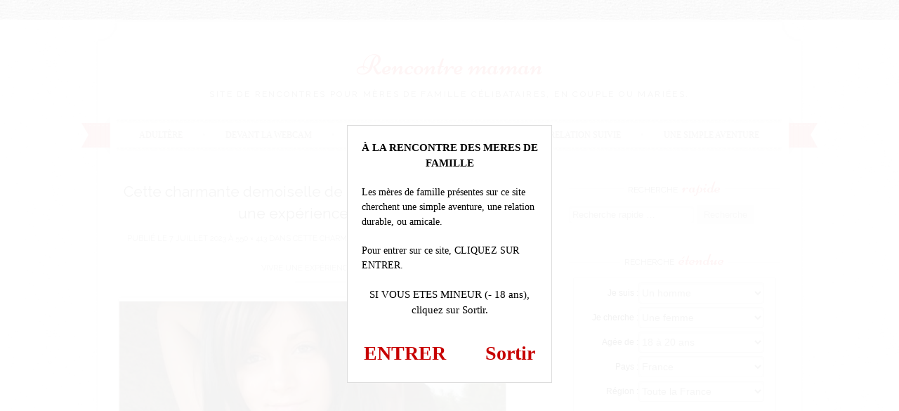

--- FILE ---
content_type: text/html; charset=utf-8
request_url: https://www.google.com/recaptcha/api2/anchor?ar=1&k=6Le7lockAAAAAFxdzn4SMYKX7p7I0fxB1MG8afV_&co=aHR0cHM6Ly9yZW5jb250cmVtYW1hbi5jb206NDQz&hl=en&v=PoyoqOPhxBO7pBk68S4YbpHZ&size=invisible&anchor-ms=20000&execute-ms=30000&cb=drxqf0uhkh9z
body_size: 48851
content:
<!DOCTYPE HTML><html dir="ltr" lang="en"><head><meta http-equiv="Content-Type" content="text/html; charset=UTF-8">
<meta http-equiv="X-UA-Compatible" content="IE=edge">
<title>reCAPTCHA</title>
<style type="text/css">
/* cyrillic-ext */
@font-face {
  font-family: 'Roboto';
  font-style: normal;
  font-weight: 400;
  font-stretch: 100%;
  src: url(//fonts.gstatic.com/s/roboto/v48/KFO7CnqEu92Fr1ME7kSn66aGLdTylUAMa3GUBHMdazTgWw.woff2) format('woff2');
  unicode-range: U+0460-052F, U+1C80-1C8A, U+20B4, U+2DE0-2DFF, U+A640-A69F, U+FE2E-FE2F;
}
/* cyrillic */
@font-face {
  font-family: 'Roboto';
  font-style: normal;
  font-weight: 400;
  font-stretch: 100%;
  src: url(//fonts.gstatic.com/s/roboto/v48/KFO7CnqEu92Fr1ME7kSn66aGLdTylUAMa3iUBHMdazTgWw.woff2) format('woff2');
  unicode-range: U+0301, U+0400-045F, U+0490-0491, U+04B0-04B1, U+2116;
}
/* greek-ext */
@font-face {
  font-family: 'Roboto';
  font-style: normal;
  font-weight: 400;
  font-stretch: 100%;
  src: url(//fonts.gstatic.com/s/roboto/v48/KFO7CnqEu92Fr1ME7kSn66aGLdTylUAMa3CUBHMdazTgWw.woff2) format('woff2');
  unicode-range: U+1F00-1FFF;
}
/* greek */
@font-face {
  font-family: 'Roboto';
  font-style: normal;
  font-weight: 400;
  font-stretch: 100%;
  src: url(//fonts.gstatic.com/s/roboto/v48/KFO7CnqEu92Fr1ME7kSn66aGLdTylUAMa3-UBHMdazTgWw.woff2) format('woff2');
  unicode-range: U+0370-0377, U+037A-037F, U+0384-038A, U+038C, U+038E-03A1, U+03A3-03FF;
}
/* math */
@font-face {
  font-family: 'Roboto';
  font-style: normal;
  font-weight: 400;
  font-stretch: 100%;
  src: url(//fonts.gstatic.com/s/roboto/v48/KFO7CnqEu92Fr1ME7kSn66aGLdTylUAMawCUBHMdazTgWw.woff2) format('woff2');
  unicode-range: U+0302-0303, U+0305, U+0307-0308, U+0310, U+0312, U+0315, U+031A, U+0326-0327, U+032C, U+032F-0330, U+0332-0333, U+0338, U+033A, U+0346, U+034D, U+0391-03A1, U+03A3-03A9, U+03B1-03C9, U+03D1, U+03D5-03D6, U+03F0-03F1, U+03F4-03F5, U+2016-2017, U+2034-2038, U+203C, U+2040, U+2043, U+2047, U+2050, U+2057, U+205F, U+2070-2071, U+2074-208E, U+2090-209C, U+20D0-20DC, U+20E1, U+20E5-20EF, U+2100-2112, U+2114-2115, U+2117-2121, U+2123-214F, U+2190, U+2192, U+2194-21AE, U+21B0-21E5, U+21F1-21F2, U+21F4-2211, U+2213-2214, U+2216-22FF, U+2308-230B, U+2310, U+2319, U+231C-2321, U+2336-237A, U+237C, U+2395, U+239B-23B7, U+23D0, U+23DC-23E1, U+2474-2475, U+25AF, U+25B3, U+25B7, U+25BD, U+25C1, U+25CA, U+25CC, U+25FB, U+266D-266F, U+27C0-27FF, U+2900-2AFF, U+2B0E-2B11, U+2B30-2B4C, U+2BFE, U+3030, U+FF5B, U+FF5D, U+1D400-1D7FF, U+1EE00-1EEFF;
}
/* symbols */
@font-face {
  font-family: 'Roboto';
  font-style: normal;
  font-weight: 400;
  font-stretch: 100%;
  src: url(//fonts.gstatic.com/s/roboto/v48/KFO7CnqEu92Fr1ME7kSn66aGLdTylUAMaxKUBHMdazTgWw.woff2) format('woff2');
  unicode-range: U+0001-000C, U+000E-001F, U+007F-009F, U+20DD-20E0, U+20E2-20E4, U+2150-218F, U+2190, U+2192, U+2194-2199, U+21AF, U+21E6-21F0, U+21F3, U+2218-2219, U+2299, U+22C4-22C6, U+2300-243F, U+2440-244A, U+2460-24FF, U+25A0-27BF, U+2800-28FF, U+2921-2922, U+2981, U+29BF, U+29EB, U+2B00-2BFF, U+4DC0-4DFF, U+FFF9-FFFB, U+10140-1018E, U+10190-1019C, U+101A0, U+101D0-101FD, U+102E0-102FB, U+10E60-10E7E, U+1D2C0-1D2D3, U+1D2E0-1D37F, U+1F000-1F0FF, U+1F100-1F1AD, U+1F1E6-1F1FF, U+1F30D-1F30F, U+1F315, U+1F31C, U+1F31E, U+1F320-1F32C, U+1F336, U+1F378, U+1F37D, U+1F382, U+1F393-1F39F, U+1F3A7-1F3A8, U+1F3AC-1F3AF, U+1F3C2, U+1F3C4-1F3C6, U+1F3CA-1F3CE, U+1F3D4-1F3E0, U+1F3ED, U+1F3F1-1F3F3, U+1F3F5-1F3F7, U+1F408, U+1F415, U+1F41F, U+1F426, U+1F43F, U+1F441-1F442, U+1F444, U+1F446-1F449, U+1F44C-1F44E, U+1F453, U+1F46A, U+1F47D, U+1F4A3, U+1F4B0, U+1F4B3, U+1F4B9, U+1F4BB, U+1F4BF, U+1F4C8-1F4CB, U+1F4D6, U+1F4DA, U+1F4DF, U+1F4E3-1F4E6, U+1F4EA-1F4ED, U+1F4F7, U+1F4F9-1F4FB, U+1F4FD-1F4FE, U+1F503, U+1F507-1F50B, U+1F50D, U+1F512-1F513, U+1F53E-1F54A, U+1F54F-1F5FA, U+1F610, U+1F650-1F67F, U+1F687, U+1F68D, U+1F691, U+1F694, U+1F698, U+1F6AD, U+1F6B2, U+1F6B9-1F6BA, U+1F6BC, U+1F6C6-1F6CF, U+1F6D3-1F6D7, U+1F6E0-1F6EA, U+1F6F0-1F6F3, U+1F6F7-1F6FC, U+1F700-1F7FF, U+1F800-1F80B, U+1F810-1F847, U+1F850-1F859, U+1F860-1F887, U+1F890-1F8AD, U+1F8B0-1F8BB, U+1F8C0-1F8C1, U+1F900-1F90B, U+1F93B, U+1F946, U+1F984, U+1F996, U+1F9E9, U+1FA00-1FA6F, U+1FA70-1FA7C, U+1FA80-1FA89, U+1FA8F-1FAC6, U+1FACE-1FADC, U+1FADF-1FAE9, U+1FAF0-1FAF8, U+1FB00-1FBFF;
}
/* vietnamese */
@font-face {
  font-family: 'Roboto';
  font-style: normal;
  font-weight: 400;
  font-stretch: 100%;
  src: url(//fonts.gstatic.com/s/roboto/v48/KFO7CnqEu92Fr1ME7kSn66aGLdTylUAMa3OUBHMdazTgWw.woff2) format('woff2');
  unicode-range: U+0102-0103, U+0110-0111, U+0128-0129, U+0168-0169, U+01A0-01A1, U+01AF-01B0, U+0300-0301, U+0303-0304, U+0308-0309, U+0323, U+0329, U+1EA0-1EF9, U+20AB;
}
/* latin-ext */
@font-face {
  font-family: 'Roboto';
  font-style: normal;
  font-weight: 400;
  font-stretch: 100%;
  src: url(//fonts.gstatic.com/s/roboto/v48/KFO7CnqEu92Fr1ME7kSn66aGLdTylUAMa3KUBHMdazTgWw.woff2) format('woff2');
  unicode-range: U+0100-02BA, U+02BD-02C5, U+02C7-02CC, U+02CE-02D7, U+02DD-02FF, U+0304, U+0308, U+0329, U+1D00-1DBF, U+1E00-1E9F, U+1EF2-1EFF, U+2020, U+20A0-20AB, U+20AD-20C0, U+2113, U+2C60-2C7F, U+A720-A7FF;
}
/* latin */
@font-face {
  font-family: 'Roboto';
  font-style: normal;
  font-weight: 400;
  font-stretch: 100%;
  src: url(//fonts.gstatic.com/s/roboto/v48/KFO7CnqEu92Fr1ME7kSn66aGLdTylUAMa3yUBHMdazQ.woff2) format('woff2');
  unicode-range: U+0000-00FF, U+0131, U+0152-0153, U+02BB-02BC, U+02C6, U+02DA, U+02DC, U+0304, U+0308, U+0329, U+2000-206F, U+20AC, U+2122, U+2191, U+2193, U+2212, U+2215, U+FEFF, U+FFFD;
}
/* cyrillic-ext */
@font-face {
  font-family: 'Roboto';
  font-style: normal;
  font-weight: 500;
  font-stretch: 100%;
  src: url(//fonts.gstatic.com/s/roboto/v48/KFO7CnqEu92Fr1ME7kSn66aGLdTylUAMa3GUBHMdazTgWw.woff2) format('woff2');
  unicode-range: U+0460-052F, U+1C80-1C8A, U+20B4, U+2DE0-2DFF, U+A640-A69F, U+FE2E-FE2F;
}
/* cyrillic */
@font-face {
  font-family: 'Roboto';
  font-style: normal;
  font-weight: 500;
  font-stretch: 100%;
  src: url(//fonts.gstatic.com/s/roboto/v48/KFO7CnqEu92Fr1ME7kSn66aGLdTylUAMa3iUBHMdazTgWw.woff2) format('woff2');
  unicode-range: U+0301, U+0400-045F, U+0490-0491, U+04B0-04B1, U+2116;
}
/* greek-ext */
@font-face {
  font-family: 'Roboto';
  font-style: normal;
  font-weight: 500;
  font-stretch: 100%;
  src: url(//fonts.gstatic.com/s/roboto/v48/KFO7CnqEu92Fr1ME7kSn66aGLdTylUAMa3CUBHMdazTgWw.woff2) format('woff2');
  unicode-range: U+1F00-1FFF;
}
/* greek */
@font-face {
  font-family: 'Roboto';
  font-style: normal;
  font-weight: 500;
  font-stretch: 100%;
  src: url(//fonts.gstatic.com/s/roboto/v48/KFO7CnqEu92Fr1ME7kSn66aGLdTylUAMa3-UBHMdazTgWw.woff2) format('woff2');
  unicode-range: U+0370-0377, U+037A-037F, U+0384-038A, U+038C, U+038E-03A1, U+03A3-03FF;
}
/* math */
@font-face {
  font-family: 'Roboto';
  font-style: normal;
  font-weight: 500;
  font-stretch: 100%;
  src: url(//fonts.gstatic.com/s/roboto/v48/KFO7CnqEu92Fr1ME7kSn66aGLdTylUAMawCUBHMdazTgWw.woff2) format('woff2');
  unicode-range: U+0302-0303, U+0305, U+0307-0308, U+0310, U+0312, U+0315, U+031A, U+0326-0327, U+032C, U+032F-0330, U+0332-0333, U+0338, U+033A, U+0346, U+034D, U+0391-03A1, U+03A3-03A9, U+03B1-03C9, U+03D1, U+03D5-03D6, U+03F0-03F1, U+03F4-03F5, U+2016-2017, U+2034-2038, U+203C, U+2040, U+2043, U+2047, U+2050, U+2057, U+205F, U+2070-2071, U+2074-208E, U+2090-209C, U+20D0-20DC, U+20E1, U+20E5-20EF, U+2100-2112, U+2114-2115, U+2117-2121, U+2123-214F, U+2190, U+2192, U+2194-21AE, U+21B0-21E5, U+21F1-21F2, U+21F4-2211, U+2213-2214, U+2216-22FF, U+2308-230B, U+2310, U+2319, U+231C-2321, U+2336-237A, U+237C, U+2395, U+239B-23B7, U+23D0, U+23DC-23E1, U+2474-2475, U+25AF, U+25B3, U+25B7, U+25BD, U+25C1, U+25CA, U+25CC, U+25FB, U+266D-266F, U+27C0-27FF, U+2900-2AFF, U+2B0E-2B11, U+2B30-2B4C, U+2BFE, U+3030, U+FF5B, U+FF5D, U+1D400-1D7FF, U+1EE00-1EEFF;
}
/* symbols */
@font-face {
  font-family: 'Roboto';
  font-style: normal;
  font-weight: 500;
  font-stretch: 100%;
  src: url(//fonts.gstatic.com/s/roboto/v48/KFO7CnqEu92Fr1ME7kSn66aGLdTylUAMaxKUBHMdazTgWw.woff2) format('woff2');
  unicode-range: U+0001-000C, U+000E-001F, U+007F-009F, U+20DD-20E0, U+20E2-20E4, U+2150-218F, U+2190, U+2192, U+2194-2199, U+21AF, U+21E6-21F0, U+21F3, U+2218-2219, U+2299, U+22C4-22C6, U+2300-243F, U+2440-244A, U+2460-24FF, U+25A0-27BF, U+2800-28FF, U+2921-2922, U+2981, U+29BF, U+29EB, U+2B00-2BFF, U+4DC0-4DFF, U+FFF9-FFFB, U+10140-1018E, U+10190-1019C, U+101A0, U+101D0-101FD, U+102E0-102FB, U+10E60-10E7E, U+1D2C0-1D2D3, U+1D2E0-1D37F, U+1F000-1F0FF, U+1F100-1F1AD, U+1F1E6-1F1FF, U+1F30D-1F30F, U+1F315, U+1F31C, U+1F31E, U+1F320-1F32C, U+1F336, U+1F378, U+1F37D, U+1F382, U+1F393-1F39F, U+1F3A7-1F3A8, U+1F3AC-1F3AF, U+1F3C2, U+1F3C4-1F3C6, U+1F3CA-1F3CE, U+1F3D4-1F3E0, U+1F3ED, U+1F3F1-1F3F3, U+1F3F5-1F3F7, U+1F408, U+1F415, U+1F41F, U+1F426, U+1F43F, U+1F441-1F442, U+1F444, U+1F446-1F449, U+1F44C-1F44E, U+1F453, U+1F46A, U+1F47D, U+1F4A3, U+1F4B0, U+1F4B3, U+1F4B9, U+1F4BB, U+1F4BF, U+1F4C8-1F4CB, U+1F4D6, U+1F4DA, U+1F4DF, U+1F4E3-1F4E6, U+1F4EA-1F4ED, U+1F4F7, U+1F4F9-1F4FB, U+1F4FD-1F4FE, U+1F503, U+1F507-1F50B, U+1F50D, U+1F512-1F513, U+1F53E-1F54A, U+1F54F-1F5FA, U+1F610, U+1F650-1F67F, U+1F687, U+1F68D, U+1F691, U+1F694, U+1F698, U+1F6AD, U+1F6B2, U+1F6B9-1F6BA, U+1F6BC, U+1F6C6-1F6CF, U+1F6D3-1F6D7, U+1F6E0-1F6EA, U+1F6F0-1F6F3, U+1F6F7-1F6FC, U+1F700-1F7FF, U+1F800-1F80B, U+1F810-1F847, U+1F850-1F859, U+1F860-1F887, U+1F890-1F8AD, U+1F8B0-1F8BB, U+1F8C0-1F8C1, U+1F900-1F90B, U+1F93B, U+1F946, U+1F984, U+1F996, U+1F9E9, U+1FA00-1FA6F, U+1FA70-1FA7C, U+1FA80-1FA89, U+1FA8F-1FAC6, U+1FACE-1FADC, U+1FADF-1FAE9, U+1FAF0-1FAF8, U+1FB00-1FBFF;
}
/* vietnamese */
@font-face {
  font-family: 'Roboto';
  font-style: normal;
  font-weight: 500;
  font-stretch: 100%;
  src: url(//fonts.gstatic.com/s/roboto/v48/KFO7CnqEu92Fr1ME7kSn66aGLdTylUAMa3OUBHMdazTgWw.woff2) format('woff2');
  unicode-range: U+0102-0103, U+0110-0111, U+0128-0129, U+0168-0169, U+01A0-01A1, U+01AF-01B0, U+0300-0301, U+0303-0304, U+0308-0309, U+0323, U+0329, U+1EA0-1EF9, U+20AB;
}
/* latin-ext */
@font-face {
  font-family: 'Roboto';
  font-style: normal;
  font-weight: 500;
  font-stretch: 100%;
  src: url(//fonts.gstatic.com/s/roboto/v48/KFO7CnqEu92Fr1ME7kSn66aGLdTylUAMa3KUBHMdazTgWw.woff2) format('woff2');
  unicode-range: U+0100-02BA, U+02BD-02C5, U+02C7-02CC, U+02CE-02D7, U+02DD-02FF, U+0304, U+0308, U+0329, U+1D00-1DBF, U+1E00-1E9F, U+1EF2-1EFF, U+2020, U+20A0-20AB, U+20AD-20C0, U+2113, U+2C60-2C7F, U+A720-A7FF;
}
/* latin */
@font-face {
  font-family: 'Roboto';
  font-style: normal;
  font-weight: 500;
  font-stretch: 100%;
  src: url(//fonts.gstatic.com/s/roboto/v48/KFO7CnqEu92Fr1ME7kSn66aGLdTylUAMa3yUBHMdazQ.woff2) format('woff2');
  unicode-range: U+0000-00FF, U+0131, U+0152-0153, U+02BB-02BC, U+02C6, U+02DA, U+02DC, U+0304, U+0308, U+0329, U+2000-206F, U+20AC, U+2122, U+2191, U+2193, U+2212, U+2215, U+FEFF, U+FFFD;
}
/* cyrillic-ext */
@font-face {
  font-family: 'Roboto';
  font-style: normal;
  font-weight: 900;
  font-stretch: 100%;
  src: url(//fonts.gstatic.com/s/roboto/v48/KFO7CnqEu92Fr1ME7kSn66aGLdTylUAMa3GUBHMdazTgWw.woff2) format('woff2');
  unicode-range: U+0460-052F, U+1C80-1C8A, U+20B4, U+2DE0-2DFF, U+A640-A69F, U+FE2E-FE2F;
}
/* cyrillic */
@font-face {
  font-family: 'Roboto';
  font-style: normal;
  font-weight: 900;
  font-stretch: 100%;
  src: url(//fonts.gstatic.com/s/roboto/v48/KFO7CnqEu92Fr1ME7kSn66aGLdTylUAMa3iUBHMdazTgWw.woff2) format('woff2');
  unicode-range: U+0301, U+0400-045F, U+0490-0491, U+04B0-04B1, U+2116;
}
/* greek-ext */
@font-face {
  font-family: 'Roboto';
  font-style: normal;
  font-weight: 900;
  font-stretch: 100%;
  src: url(//fonts.gstatic.com/s/roboto/v48/KFO7CnqEu92Fr1ME7kSn66aGLdTylUAMa3CUBHMdazTgWw.woff2) format('woff2');
  unicode-range: U+1F00-1FFF;
}
/* greek */
@font-face {
  font-family: 'Roboto';
  font-style: normal;
  font-weight: 900;
  font-stretch: 100%;
  src: url(//fonts.gstatic.com/s/roboto/v48/KFO7CnqEu92Fr1ME7kSn66aGLdTylUAMa3-UBHMdazTgWw.woff2) format('woff2');
  unicode-range: U+0370-0377, U+037A-037F, U+0384-038A, U+038C, U+038E-03A1, U+03A3-03FF;
}
/* math */
@font-face {
  font-family: 'Roboto';
  font-style: normal;
  font-weight: 900;
  font-stretch: 100%;
  src: url(//fonts.gstatic.com/s/roboto/v48/KFO7CnqEu92Fr1ME7kSn66aGLdTylUAMawCUBHMdazTgWw.woff2) format('woff2');
  unicode-range: U+0302-0303, U+0305, U+0307-0308, U+0310, U+0312, U+0315, U+031A, U+0326-0327, U+032C, U+032F-0330, U+0332-0333, U+0338, U+033A, U+0346, U+034D, U+0391-03A1, U+03A3-03A9, U+03B1-03C9, U+03D1, U+03D5-03D6, U+03F0-03F1, U+03F4-03F5, U+2016-2017, U+2034-2038, U+203C, U+2040, U+2043, U+2047, U+2050, U+2057, U+205F, U+2070-2071, U+2074-208E, U+2090-209C, U+20D0-20DC, U+20E1, U+20E5-20EF, U+2100-2112, U+2114-2115, U+2117-2121, U+2123-214F, U+2190, U+2192, U+2194-21AE, U+21B0-21E5, U+21F1-21F2, U+21F4-2211, U+2213-2214, U+2216-22FF, U+2308-230B, U+2310, U+2319, U+231C-2321, U+2336-237A, U+237C, U+2395, U+239B-23B7, U+23D0, U+23DC-23E1, U+2474-2475, U+25AF, U+25B3, U+25B7, U+25BD, U+25C1, U+25CA, U+25CC, U+25FB, U+266D-266F, U+27C0-27FF, U+2900-2AFF, U+2B0E-2B11, U+2B30-2B4C, U+2BFE, U+3030, U+FF5B, U+FF5D, U+1D400-1D7FF, U+1EE00-1EEFF;
}
/* symbols */
@font-face {
  font-family: 'Roboto';
  font-style: normal;
  font-weight: 900;
  font-stretch: 100%;
  src: url(//fonts.gstatic.com/s/roboto/v48/KFO7CnqEu92Fr1ME7kSn66aGLdTylUAMaxKUBHMdazTgWw.woff2) format('woff2');
  unicode-range: U+0001-000C, U+000E-001F, U+007F-009F, U+20DD-20E0, U+20E2-20E4, U+2150-218F, U+2190, U+2192, U+2194-2199, U+21AF, U+21E6-21F0, U+21F3, U+2218-2219, U+2299, U+22C4-22C6, U+2300-243F, U+2440-244A, U+2460-24FF, U+25A0-27BF, U+2800-28FF, U+2921-2922, U+2981, U+29BF, U+29EB, U+2B00-2BFF, U+4DC0-4DFF, U+FFF9-FFFB, U+10140-1018E, U+10190-1019C, U+101A0, U+101D0-101FD, U+102E0-102FB, U+10E60-10E7E, U+1D2C0-1D2D3, U+1D2E0-1D37F, U+1F000-1F0FF, U+1F100-1F1AD, U+1F1E6-1F1FF, U+1F30D-1F30F, U+1F315, U+1F31C, U+1F31E, U+1F320-1F32C, U+1F336, U+1F378, U+1F37D, U+1F382, U+1F393-1F39F, U+1F3A7-1F3A8, U+1F3AC-1F3AF, U+1F3C2, U+1F3C4-1F3C6, U+1F3CA-1F3CE, U+1F3D4-1F3E0, U+1F3ED, U+1F3F1-1F3F3, U+1F3F5-1F3F7, U+1F408, U+1F415, U+1F41F, U+1F426, U+1F43F, U+1F441-1F442, U+1F444, U+1F446-1F449, U+1F44C-1F44E, U+1F453, U+1F46A, U+1F47D, U+1F4A3, U+1F4B0, U+1F4B3, U+1F4B9, U+1F4BB, U+1F4BF, U+1F4C8-1F4CB, U+1F4D6, U+1F4DA, U+1F4DF, U+1F4E3-1F4E6, U+1F4EA-1F4ED, U+1F4F7, U+1F4F9-1F4FB, U+1F4FD-1F4FE, U+1F503, U+1F507-1F50B, U+1F50D, U+1F512-1F513, U+1F53E-1F54A, U+1F54F-1F5FA, U+1F610, U+1F650-1F67F, U+1F687, U+1F68D, U+1F691, U+1F694, U+1F698, U+1F6AD, U+1F6B2, U+1F6B9-1F6BA, U+1F6BC, U+1F6C6-1F6CF, U+1F6D3-1F6D7, U+1F6E0-1F6EA, U+1F6F0-1F6F3, U+1F6F7-1F6FC, U+1F700-1F7FF, U+1F800-1F80B, U+1F810-1F847, U+1F850-1F859, U+1F860-1F887, U+1F890-1F8AD, U+1F8B0-1F8BB, U+1F8C0-1F8C1, U+1F900-1F90B, U+1F93B, U+1F946, U+1F984, U+1F996, U+1F9E9, U+1FA00-1FA6F, U+1FA70-1FA7C, U+1FA80-1FA89, U+1FA8F-1FAC6, U+1FACE-1FADC, U+1FADF-1FAE9, U+1FAF0-1FAF8, U+1FB00-1FBFF;
}
/* vietnamese */
@font-face {
  font-family: 'Roboto';
  font-style: normal;
  font-weight: 900;
  font-stretch: 100%;
  src: url(//fonts.gstatic.com/s/roboto/v48/KFO7CnqEu92Fr1ME7kSn66aGLdTylUAMa3OUBHMdazTgWw.woff2) format('woff2');
  unicode-range: U+0102-0103, U+0110-0111, U+0128-0129, U+0168-0169, U+01A0-01A1, U+01AF-01B0, U+0300-0301, U+0303-0304, U+0308-0309, U+0323, U+0329, U+1EA0-1EF9, U+20AB;
}
/* latin-ext */
@font-face {
  font-family: 'Roboto';
  font-style: normal;
  font-weight: 900;
  font-stretch: 100%;
  src: url(//fonts.gstatic.com/s/roboto/v48/KFO7CnqEu92Fr1ME7kSn66aGLdTylUAMa3KUBHMdazTgWw.woff2) format('woff2');
  unicode-range: U+0100-02BA, U+02BD-02C5, U+02C7-02CC, U+02CE-02D7, U+02DD-02FF, U+0304, U+0308, U+0329, U+1D00-1DBF, U+1E00-1E9F, U+1EF2-1EFF, U+2020, U+20A0-20AB, U+20AD-20C0, U+2113, U+2C60-2C7F, U+A720-A7FF;
}
/* latin */
@font-face {
  font-family: 'Roboto';
  font-style: normal;
  font-weight: 900;
  font-stretch: 100%;
  src: url(//fonts.gstatic.com/s/roboto/v48/KFO7CnqEu92Fr1ME7kSn66aGLdTylUAMa3yUBHMdazQ.woff2) format('woff2');
  unicode-range: U+0000-00FF, U+0131, U+0152-0153, U+02BB-02BC, U+02C6, U+02DA, U+02DC, U+0304, U+0308, U+0329, U+2000-206F, U+20AC, U+2122, U+2191, U+2193, U+2212, U+2215, U+FEFF, U+FFFD;
}

</style>
<link rel="stylesheet" type="text/css" href="https://www.gstatic.com/recaptcha/releases/PoyoqOPhxBO7pBk68S4YbpHZ/styles__ltr.css">
<script nonce="s0NuVBbsmAz9mmWS2SMAkA" type="text/javascript">window['__recaptcha_api'] = 'https://www.google.com/recaptcha/api2/';</script>
<script type="text/javascript" src="https://www.gstatic.com/recaptcha/releases/PoyoqOPhxBO7pBk68S4YbpHZ/recaptcha__en.js" nonce="s0NuVBbsmAz9mmWS2SMAkA">
      
    </script></head>
<body><div id="rc-anchor-alert" class="rc-anchor-alert"></div>
<input type="hidden" id="recaptcha-token" value="[base64]">
<script type="text/javascript" nonce="s0NuVBbsmAz9mmWS2SMAkA">
      recaptcha.anchor.Main.init("[\x22ainput\x22,[\x22bgdata\x22,\x22\x22,\[base64]/[base64]/[base64]/[base64]/[base64]/UltsKytdPUU6KEU8MjA0OD9SW2wrK109RT4+NnwxOTI6KChFJjY0NTEyKT09NTUyOTYmJk0rMTxjLmxlbmd0aCYmKGMuY2hhckNvZGVBdChNKzEpJjY0NTEyKT09NTYzMjA/[base64]/[base64]/[base64]/[base64]/[base64]/[base64]/[base64]\x22,\[base64]\x22,\x22C8KAw4/Dl3/DvMOww5fDqcOnw6ZKJ8OHwowjw7QUwp8NXsOaPcO8w67Dp8Ktw7vDvUjCvsO0w6LDjcKiw69jQnYZwpHCq1TDhcKlRmR2W8OjUwdow5rDmMO4w5DDqClUwrsow4JgwpPDpsK+CEEvw4LDhcOOScODw4N9HDDCrcOgFDETw5xsXsK/woLDvyXCgnXCocOYEXzDvsOhw6fDsMOGdmLCscOkw4EIVULCmcKwwrZ6woTCgHNtUHfDuBbCoMObTgTCl8KKIF9kMsOILcKZK8O5wrEYw7zCpBxpKMKAN8OsD8KlH8O5VTfCkFXCrnHDpcKQLsOyA8Kpw7RsZMKSe8ORwpw/wow0BUobRcOVaT7CrcKuwqTDqsKdw7DCpMOlAsKCcsOCVMOlJ8OCwqxKwoLCmg7CsHl5aV/CsMKGUVHDuCI/cnzDglwVwpUcNcKhTkDCrAB6wrEUwrzCpBHDrcOxw6h2w5EFw4ANcyTDr8OGwqFtRUhiwrTCsTjCqsOLMMOldcO/[base64]/DqsKPfwEtwpEAwro6dcOww4xVw6jDsMKyADYab0o7bDYONRjDusObKlV2w4fDgcO/w5bDg8ORw7x7w6zCucO/w7LDkMOQJn55w4NTGMOFw6jDlhDDrMOww4YgwohdIcODAcKkQHPDrcK4wqfDoEUWRToyw48cTMK5w7bCtsOmdGVpw5ZAEsOcbUvDncKawoRhOsO1blXDhMKCG8KUCkc9QcKvEzMXCR0twoTDm8OOKcObwrVgegjCl3fChMK3cAAAwo0FEsOkJT/DqcKuWT9Rw5bDkcK5MFN+E8KPwoJYDCNiCcKHZE7CqWTDkipyUFbDvikuw6htwq8DKgIAZ0XDksOywphjdsOoGgRXJMKQQ3xPwoAbwofDgFRfRGbDvTnDn8KNBcK4wqfCoEJuecOMwqVCbsKNOgzDhXgwBHYGHl/CsMOLw6LDucKawprDlcOjRcKUY3AFw7TClmtVwp8VQcKha07Cg8Kowp/CvcO2w5DDvMO1FsKLD8ONw6zChSfCgMKiw6tcXVpwwo7Du8OabMOZC8K+AMK/wr0FDE4+Qx5Mc27DogHDpnrDvsKuwpnCskTDo8O+Q8KNU8OdGAYuwpwpNAotwp8Uwp7Co8Obw4lfYWbDt8OfwoXCnH3DocOAwqVPf8O5wrNTC8OpaRPCjCdmw7BeZkzDhBDCoR7Dr8O9FMK9J1vDjsOEwoLDtmZWw7rCo8Oaw4nCmsKncsKjC3x/MMO8w4VICRLCiwXCr2DDmMOPMncEwrpzfDFJfcK9w5PCrMKvNmLCuRQBfjgoMGnDsFMIAiXDrlnDnT9nMGrCmcO6wobDkMKowpfCt1tJwqrCusKmwpQIMcOfdcK/w646w6R0w7vDmMOKwpBHWQNEW8K+fBs4wr9awp1vTglxcBjCum3CjcKjwpRbFAkawqDCrMOjw6oLw6XCocKdwrQjGsO+cUzDvjwffEfDrkvDkcOMwok0wr58CQtsw4bDjSx/dH9jTsO3w57DgTzDhsOlPcOBEwUjfG3Crn7CgsOUwqXCvz3Cg8KaFcKuw4gvw7/DkcKNw5lAOcOSN8Obw4LCnAV3DzLDojvCkFrCh8KJRcOxKDEow512OGHCqsKbKsOAw6gtwr4Tw7cdwp7DpMKIwp7ComgQKlTDlsOgw7TDr8OSwqTDqgxPwp5Nw6/[base64]/CkMO2SMKjw4TCmnPDl8OfasOICxTDokoNwqVuwp14ScOtw7zChBM4wpMPFDAxwpTClG7DsMKuWsOjw6TDni83FAHDvD5HQk7DuHNew5Y9ScONwq00dMKWwqRIwqk2QcOnB8KrwqXDqcKvwq0NOkbClF/CjkgaW0Ugw48QwojCiMOCw5EbUMO/w4PCmgLChxrDqFXCscKmwqlYw7rDvMOHV8OlYcK/wqAFwosZDjnDhcOVwp3CpMKnO2rDg8Kmwp/Dlxs+w4cgw58jw7VQCVtpw4vDqcKefRpMw7lEXTpWDMKdSMOewo0uWUbDj8OARlbCkmgcLcOVH0bCvMOLO8KcUhVPRmHDksK3bWtow4zCkDLCtsOcJSjDg8KLImFCw7VxwqkJw75bw5VBUMOMBGXDr8K1EcOuC3Frwr/[base64]/[base64]/DpsOiwrINW8KnVXknwqE1w5/DksKjwpM6w7tYwqzChMOdwo3CmMKVw6UBIhXDiBnCthEYw54Bw65Aw7bDmm4YwpgtasKac8OwwqPCnQp+GsKGGcOqwoRCw6Jbw5w6wrrDuBkiwqFrdBhoL8OCSMO3wq/DikY0dsODOmlxYEZTDhMVw6PCuMO1w5kNw6dHbBYMY8K3w7Q2w5Ndwq3DpBxjw7bDtD4xwq/Dh2s3PFIvKSMpZD5bwqIAbcKVHMOyVEjCv33CocK7wqgPfTDDmhlqwrHCvMKvwqnDtcKJwoLCqcOTw60jw4/[base64]/wonCmMKBCMKtw4PDqhMLFMKKwqRGwoXCgcKvIE/[base64]/DpMK1PBHCgDvDk8O4H8OdGMOdw7LDuMKdA8K3wpnCm8KSwp7Cm0TDk8K3Pm1/ERTCgXMkwpN6wopvw4HChGoNNMKHU8KoPsORwqN3WMOvwrnDu8KZDSbDsMKTw60YL8K/SUlAwoY3KsO0czwSf3Iyw4kBRmdES8KVRsOlVcKhwrDDvcO2w4g4w4M1bcOCwq15a1EcwoDDpSkWHcOSS0EMwqfDqsKLw6xjwojCu8K2OMOUwrvDu1bCq8K8KcOBw5HDpUHCkyXCt8Ofwr8/wrfDjnHCj8O/[base64]/CS/ChVLDm8K6w51CWwjDo8KHNR44wpTChsKQw5nCr0t8fcObw7dZw7hBYMOOFMOyb8KPwrArLMOeOMKkfcOqwqPCi8OMSzMuKRtJD15awpxnwqjDucKfZsOaQATDhsKIQ0k+X8O8KcOSw5vCrsKBSBhgw4/CqwnDo0/CrMOgwprDkTFFw4w7C2fCk3zCmsORwrxHLHEWewXCmHzCiTrDm8KecMOww43Cqit4w4PCq8K7b8KCJsO3woRaDcO3DDhYNsKGw4UdLgtjQcOdw7NXM30TwqDDiFEfw5XDr8OQFsOTUH3DhmAxaV7DigFzI8OqZMKUIcOmwo/[base64]/[base64]/Ct3jDpGZvOEVew5EAwrrCnV7CqQHCs0pkQEkAQsOKDcO4wqnCqirDpwvDnsK8fkQCZsKKXyduw6M/Ykd7woMQwozCgsK7w6XDvMOaTyF5w5DCj8Kzw7JpEMKsBCfCqMOCw706wqYhdjnDvMOkDyJZexvDk3LCg1sUwoVQwoAlZ8OLwppQI8ODw6ldLcKHw6gQNAoTNxYhwp/[base64]/Cg8OvwqJVw7F0w53Dh8O0wqBvNGTCqk3CpXVdaQjDosKuGcKMJUt2w6XDonU9SzHCu8K/[base64]/esOsw6bDlcOkworCpyrCsMOrw69gDcOxbsOWbibCoTTCtcKBN0vDrsKHOcKXQXvDjcOOeCQxw5XCjcOPJMOEYlHCuTrDtcKZwpTDnV8AfXY5wooBwqkjw5nCvF7DgcKLwrDDmQNSARoIwrQoDS8WUi/Ck8OJC8OpClddRGTDn8KhP33CosKaKkjDgsOdfcKrwpMKwpY/ey3CjMKMwrvCvsOsw4HDgMOMw6nChsO8wqDCmcKMZsODdV7DllfDicOsecOow68mTzQSDy/Dl1cPS23Ci2wWw6sjU1lUNsKYw4XDocOhwpLDv2nDqCPCu3t9YsOFU8KYwrx/AkvCr1V6w6Z6woXCrSIxw7vCiy/CjVEBX2zDpQjDuQNVw6kFSMK1DcKsInjDocOKw4HCksKvwrrCi8OwPcKzeMO7w5pkwp/[base64]/[base64]/wp4gwosEHjRnIcKWwppIw7M9w6hYTC4cYMOlwodPw4fCnsO+PsOPY3NSWMOWNjdNcxzDj8O+fcOpNcO1fcKqwrnCj8Oaw4gXw6U/w5LDlnYFU29/wpbDvsKKwphgw78leHoIw7HDpBnDtcOsZ1vCg8O2w6zCiSzCnlbDosKdMcOpacO/[base64]/[base64]/CmcOgMljCkMOiVsOkwqccwonChkhjwoUaw65Zw7rDtMKDdGfCkMKYw7HDnS7Ds8OXw5fDlcKaXsKBw4rCtDosF8KTw71VI0tTwq/[base64]/DlBIJwq3Cg8OdwpfDicOQOsOwAA8ewqs5ORnDksOxwpdHw4bDi3vDrzPChMOqeMOjw5kkw5NVexDCqF7CmRJJcRfCsX/DucOBLwXDiQlsw6fDgMKQwr7DgTZCw6QeU23DngQEw6PDq8OMX8OuXQxrWR3CuyPClsOgwqTDlcOZwrbDusOSwq5gw4DClMOFdjUUwqlJwpnCmXzDm8Oiw5NlcMOrw7MTGMK1w74Iw70LPX/DqcKnKMORfcO3wpHDjsOSwr1QfHQfw7fDvEZ5UFzCp8OvPh1BwpTDnsO6woI4SsONGD9eO8K+JcOyw6PCrMOvHMKWwq/Dn8Kwc8KsJMO1BQtpw61QQTgGT8OiMVlZXCnCmcKZw4olWWsoOcKNw6DCox8YMDBiCcKQw4/[base64]/[base64]/DhcO8Q03DtE4VwpLCsDhDS23DmCRlw43DlH46wqLClcO/wpbDvSzChxzCi35DSBw1w4vCiSsewqbCtcOiwoXDqHMLwo0kDyDCozxAwrnDmMKoCBLCk8OiQBfCmD7CkMO5w7zDusKMwrHDvMOgcEPCgsKIFjcrLcKWwrnChA0wYFw1RcKzBsKCQHfColDCmMO/IDvDnsKKbsOdc8K7wpRaKsODYMO7OTdaP8KMwpAXVULCu8KhCcOuGsKmS3HDnsKLw7/DsMOAIlzDmi5Pw5Aiw6HDhsKKw4pvwrlHw6XCpsOGwp0Xw4MPw4s1w6zCqsKgwr/[base64]/CrAYDw6nDmHN4RSPDmkU8w4vChX7DkAIqTgnDlCVnBcK2w4cYI0jCgcOAIsOwwrbCgcKjw6HDtMOowrAEwphbwpHDqiYkAAEMecKfw5Now7Zcw60PwqrCqsOSAsK5eMOWSHsxVjY7w6t/EcKOUcO1cMO3woYww40ewq7Cqk1xDcOmw77Dq8K6wqIdwr3CqUzDj8OcQMK7AV82QnXCt8Oow4DDjsKFwp3DsjvDl3RNwpgZQMKOwqvDpCjCjcKSaMKHBgrDjMOSIRt5wr3DkcOxQk3Dh08+wrfCjVATNzFWJEVqwpRhfHRswq3CkE5kdX/ChXbDt8O/woNsw7zCk8OZGcKBw4Y3w7jCpUh1wqfDgBjCkQt8wpp9w6NLPMKgVsOiBsKKwpFIwo/Cg2J2wqXCtQFNw6EvwolCJsOww4EyJsOFAcOJwpxlCsODIEzCiSvCk8OAw7AeDMK5wqjDhH7DpMK9bMO8JMKjwq45ARNcwqZgwp7CgsO8woN+w6l0EE8/Jx7CjsKSb8Klw4vCr8Kuw7NxwoAWFsK3MnzCmsKVwp/CssKEwoARM8K6czXCnsKlwrPDqXM6HcOCNCbDgiHCusOWAFhjw4NiK8KowqTClnwoFzRRw47Cm1DDjsKYw47DpzfCgsKaBzXDs3ILw7RYw7TCuE/DqMO+wq/ChcKQcEkmA8OVW3Itw6nDqsOifwF3w6MVwpfCpMKPeUE2C8OQwrBbJcKeYS0Ew6rDsMOvwoJGdMOlZsK/[base64]/LsKnTwB5XzV2wrTDvRM3w77DvMKMw5vDlRFjEmPDp8OUPsKOwoVgWkUpVsO+EsOjBgFDCnTDoMO1LwMjwpxZw6w9C8K1w6LDjMONPMOaw6ECZ8OqwqLCn2TDkEBLBw9zF8KiwqgTwphEOlsMw7XCuFLCqsO8ccKceyPDjcKzw5lawpQKXsOKcmnDi3PDr8OawrVVGcK/RXVXw5nCkMOSw7N7w5zDkcK6b8ORGjp7wqpXfFFVwpAuwqPCjBzCjAjCmcOGw7rDnsKgeG/DmsKYfzxSw6bCmxA1wo4HXxUZw4DDvsOjw4rDn8Okd8KSwq/DmsKlcMObDsO3A8OUw6kpYcK/b8KKNcOoQHnDt0zDkk3CusKMYAHCmMKiJkrCscKmScKvScKmMsOCwrDDuirDuMOAwoE5KMKAUcKCH0BRJcO/w4/[base64]/ChnQBIAE2Kk0zOXnCuMOvwp9CEE7DkMOIFiLChGhUwoHDncKEwpzDqcKfQDpWNRYwGw4STkbDmMKBOVUMw5bDhDHDsMK9SU97w48Vwrdlwp7CocKiw7J1Rmp7KcOYSysbwpcrX8KecRHDssK0woZkwr/Cp8KyUsKCwqvDrWLCqHtVwqDDkcO/w6LDpHnDvsO9wrvCo8O9BcKQPMKyScKjwo7DisOLN8KKw7fCmcO+w4w9YjrCtGHCumNAw511KsOmwrlcBcOOw7E1TMKSAcOqwpsaw6VqeBHCjMKqaB/DmifCuTXCpcK4ccOawp0ywoPDtw9GHj40wotnwq0hLsKEU0rDozZJV0rCq8KYwqpgQMKgSsKlwrgpTMOcw5FWG3A7wr7Di8OGGBnDgsOcwq/CnMKrFQVPw7FtMRp2DynDuDUpcgFDworDr28hUE5yTcOHwoHCtcKCwoDDg11hCg7DnsKWHMK0MMOrw7LDvxI4w7tCdHjDrmc+wpHCnhYiw67DnwLDqsO4FsK+w5wOwph/[base64]/[base64]/[base64]/DpMK2EygEYBVoC8ONw7NMwqE5aR/CnlN3w5/[base64]/DoXJ7J8KrwoLCn0oaUsKOKG7DhsOpwr88wovCkm0Aw5TCkcOmw4nCoMOsesKiw5vCm3VjOcO6wrlSwqwbwp5rM2MaWREhJMO7w4LDmMKEM8K3wqXCn08Ew5DCgWZPwpcOw4Ytw6QBXcOhOMOOwrgLcMKfw7RDFT16w78NPHoWw4Y9BcK9wqzDozDCjsKDwp/Ck2/Cqi7CpcK5c8OzQ8O1w5gcw7FWNMKMwp5UTcK2woB1w5vDuBHCoH1zbUHDv3sSLsK6wpbDuMOJXEHCinhiwoE+w5Evwq/CkBQRa3PDucKSwosAwr3DncO+w7JJdnpPwqXDuMOrwqvDkcKbwpsQQcKPw7rDv8KwRsKhKsOCACZzIcKAw6DCiwkcwpXDkkAVw6NUw4/DhRVlQcKnNMK2b8OIesOVw7UYFcOQWTfDj8OsacKlw6kFLR7DisKyw4rDuHjDiCs5cEovAC41w4zDkh/DmEvDh8OXD0LDlivDjWfCrjPChcKrwoUtw4pGakIhw7TCgF0jwpnDs8O7w5/ChnkEw7HCqnQyagUMw450GsKYwp3CjzbDgnjCgcK+w68Mwq5GY8OLw5vCthoUw6p3Hnspw44ZDSlhUGN8w4RzTsKZTcKMF2hWVcO2d2nCq2LCjy/DtsK+wqjCocKnwqpLwrILRcOWesOzGy8HwpprwqRJNhfDrMOkcVNzwo3Do2TCszLDkUjCsRHCpsOxw4Bpwqdqw7JpMQrCqnrDpwbDusOJfAAWc8O4fV06UGPDuWEIPwXCpF5fKcOewoJCBBsbah3DoMOfNlN7wobDhVLDgcOyw5hPFS3DrcO+P2nDuzJFCcOeEjE/[base64]/DvcKESMKMwqfDoMOHBcKOCl3DssOcwqQRwpzDhsKPw73Dr8KnWMKQLg1nwoEMScKSPcO1MigYwp90MQbDlWc7NnMHw5bCiMKnwpxVwrfDicOXQh7CpC3CosKLScOww4rCnU/Cv8OlFsOFIcOXQy9Hw4oiSMK+HsOSF8Kbw6jDqAnDjMKXw4w5Z8ODZknDnmYIwoAbEMO0bT1FbsO1wpdXTxrChWbDjFvChw/Cji5uw7kKw47DpjDCizgtwpVrw4fCmRbDv8O1dmPCmF/CscOZwrjDmMK+P33DqcK/wrx+wofDpcK7worCtX4UahYaw4gRw6dsFVDCuiY9wrfCpMObS2kPC8KKw73Dsng3wrohUsOFwo9WaCTCvHnDpMOWScKUdUsTGcKVwqJ2wqHCnxY3DFgTEQVAwqnDqU0Ow5s0wp5kEF/DrMO7wr3CqCA0VMK0N8KPwqMrGVllwq0xOcKLecKURV0SJifDqcO0wr7Ci8KEIMOxw4nDnHUBwpnDgsOJG8Kwwp4ywozDkR5FwpXCrcO1DcKlEMKuw6/CqcK7M8KxwpJtwrfDusKCWTcZw6jCtmFzw4oEMWwewrXDujHCn3XDkMOTdyrCnsOeem8yfwMCwo8YJUVPRMO7BlNWGVE0NhZdOsOfb8KrDsKGAMOqwoEyFMOmHMO1N2PDgMOEGyLCqjDChsO6K8OwFUdOUsKAQF/CjcOIRsOcw59pRsOIcwLCnHgxXcOawr3CrXHDtcKKVSUmVUrCt2x0wo4HQ8KNwrXCoQlSw4MqwpfDtF3CrFbCoh3Ds8Kowo4KIMKTHsKzw6hJwrvDvB3DisODw4fDucOyLsKDQMOqEDVnwrTCpWbChgHDjAd1w65Xw7zCscOqw7FGGcOJX8OOw77Dq8KofsKKwp/CgkfCm37Coj7DmWtyw4JWdsKGw6tAalo3wp3DhmtmGRzDmynCsMOBd1h5w7HDtTzDhVAVw5BXwqPCjcOfwpxMJMK/BMK9esOVw7gBwoHCsz4SCsKCG8KGw5XCtMKkwq3DqcK3fMKEw5LChsOzw6zCq8K1wrgiwqN8VDkvYMO2wobDnsObJGJiFXQew4oOGhvClcKEJ8OCw6LDm8Oiw43DoMK9FsOVKVPDo8KlGsOhfQ/DksKVwqxZwp/Ds8O9w4jDu0nDlUPDkMKRdBHDil/[base64]/CvMK/w6jDhiXCmsOWw4plw5R2wrhuwo7DqMOjw5fCkzxvMCN7TxkKwrrDj8OfwqDChsKEw7rDimjCmzwbTiddGsKcPXnDryA/w4DCkcKLBcOMwoJ4McKkwqzCv8K7wqEJw7PDncOPw4HDs8KQTsKoJhTCpMKewpLCnRjDoHLDnsOqwqTDnBBUwqgUw5hbwr3Dl8OJXxleUDLCtMK5biLDgcOvw7rDoD8XwqDDnwjDrcKmwp3CsHfCijIeA1swwqnDqULCpGVhesOTwpsCCj/DrA0ySMKJw6fDo0VgwqHCoMOUcmTCtk/DrcKuZ8OxfkXDpMOgBXYiY3ZTYl5Owq/DsiHDnxRdw4LDsTfCq0ZUO8Kwwp7Dgm/DvHIsw4/Do8OVYQnCn8O2IMKdP3BnZhfDhVNjwp1Sw6XDvgfDs3UZwpXDjsOxeMKAYsK5w5TDk8K+w6RSVcOsBMKRDkrCtQjDpksYCgXClsK4w54cICtMw6/DiCw+cRDCpkkxD8KpVH1Gw5jCoQPCkHcFw7xUwp1QLTPDtcK7JA8KLxl9w7/[base64]/DsKwNsOeUXrDtSXCuQ3DjsOCw4vCk8Kcw7o7XcOIw5h8HFvDhFbCnkLCrFjDtAore23DgcOUwpLDnsK/[base64]/[base64]/DjMK+ZsKASCTCr8KVD8KrCUFQdGAtVR3ClT9Fw7bChirDkVPDjsO8KsOBWmI5BE7DvMKNw5MgJSfCssO4wq/Dp8KAw4Qib8KqwpNVEcKBNcObaMOvw67DqcK7InTCqg4IE1ZEwqAhccKSUQdbO8OCwqjDkMObwoZaEMOqw7XDsjo5wp3DsMORw7TDh8KKw6p8w57CuwnDq0zCp8OJwqDDusK3wr/ClcO7wrbChcK3Q2ggJsKvw6sbwp00VDTCijjCmsOHwp/[base64]/[base64]/BhtLECHCtsOXwrApwqfDlcK2wqkefj1OGWUfw5sJdMKCw7JuTsKiaSV4wrDCssO6w7XDuUw/[base64]/wpI2wpTDrnYJw4fDlcKZw5zCvhkVMMKKwqrCjcOdwpdRwosFLkRtTyjDslrDoHDDriHCucKwJsO/wqLDrzfCkEIvw6tsHcK2P3LCjsKiw7PDjsKEdcKFBhg0wpIjwpk0w4U0wocrc8OdAlgmJjZ4ZsOSDX3CjMKPw491wrrDuhVvw4ozw6MvwoNWWEBqFmYPCcOAfSXCvlrDv8OQVCl6wo/Ch8Kmw60fw6bCj20rclQvw73CucKyLMOWCMOSw6ZHRWzCjjPCmDRvwrIpI8KRw7HDsMKRG8KURXvDkMOpR8ORLMKmKFXCl8OXw5zCoxrDlSFgwoQQX8Kxwow8w7LCkMOPNT/CmcOGwr0/KiR2w4QWQRlgw61kMsOZwr3Cn8OQZkpxNhnDmMKcw6XDhWvClcOqCsK2JE/[base64]/WXcgw4/[base64]/CvkDDo1l9NgFQF8OhD8KTw69SIhjDksKRw5fCr8KHMArDjjfCqsOXE8OTYD/CicK4w6ETw6c9wonCi0EhwozCvhzCkMKtwq5IOhdgw5Y0wqDDr8O2fGjDiQPDqcKBScOkeVN4wpHCohfCoSQuWMOaw5wNX8OUeQ9DwodII8OsUsKvJsO7E0RnwrJ3worCqMOhwrLDqMK5woxiwq7Dh8KpbsOWTMOILUfCnGbDq0/Cj3QawoTDl8KPw5AAwq7ClcKyLsORw7Zzw4XCi8KSw6DDn8KAwoPDpn/CuBHDsn9vK8KaPcO6dTpRwo8Pwplgwr7CuMOVBGHDk3JuEsKUFQDDkEA/BMOcwrTDmsOpwoHCt8KAJmvDnMKSw5Ytw4/DiAHDijY0wrzDlWpkwqnCmsOsQcKTwo/[base64]/DtlzCsjDCtcOPwqHCocKTAMK5wp9nwoI+VUhuTl1/[base64]/[base64]/DvcOIaMKwwqQic8O6D1JWY2jDvMK0T8KIwqrCn8OSeX7CjyfCinjCqDhrcMOAEcKewo3DgcOtwp95wqRdQ31hNMKbwqIeD8K/Vg7Ci8KeLk3DiT8vWmZuNFPCp8O5w5QhBT7CrsKNf0LDmwDCkMOTwoNUMcO3wp7CkcKWYsOxE1vDlcK8wr0XwqvCu8K4w7jDqWTCsn4ow40Lwq8xw6nCmcKGwqHDncOdScK/[base64]/Cs8OFwr8Owp0ww4fCuMO8B8OebVnCpcO6GsKoEE7CtMKONiLDgBBmUxXDmSvDhV9dY8OTCcOlwqvDhsKlOMKEw7smwrYzcnRKw5UGw5/CpcOLQcKFw4kIwqc9IcOAwoLCg8OtwpIKOMKkw59Vw43ClkPCrsOKw6PCmsKAw4ZJB8KJWMKKwpjDlzjCgsKWwoEYLRcsU0zCkcKJEF03AsKtd0nCvcOOwpDDu0gLw77DjXbCm1/CvR1QdcOSwpTCsGhXwrrCji1ywoLCl0nCr8KgCUwqwoLCm8Kow5LDu1vCscOBG8ORZAsoECQCdsOmwr3DvnpdRB/DmcORwpzCs8K6TsKvw4d0RhLCp8OaXw8bwo/CicOjw4lXwqIHw5/CqMO0SXkzX8OOPsOLw7jCusObfcKvw40sFcK1wpvDjghyW8KzTcOELcO0ccKhBXvDo8OlOXkxOkZAwqlORwZ3OMK4wrRtQAlew6Uew4rCpSLDlBJewqNGLGjCj8Kew7QqF8O1wpIPwqvDrFDCnWh9IUHCg8K1DsOPAUHDnmbDghsAw6DCn3NIJ8OEwph/DxPDssO0wpnDvcKQw7LDrsOeDMOfH8K6SsOPUsOgwoxZcMKIfRc8wpHDhSnDsMKLRMKIw5MkZ8OoYsOKw7Jfw5M9woXCmMOLdxDDuBzCgRFVwrPCtl/DrcKib8Oow6hMSsK0WnRBw6FPWMOkIWM9Rx11wr/Cm8K4w6PDgVwNWMKSwoRmE2nDmzM9WsOhcMKrwrUEw6Efw7QGwq/CqsKNKMOPDMKdwrTCoRrDsyE7w6DClsKoBcKfeMOhdcK4VsOwO8ODXMOkJXJUScO/[base64]/Cr8KnbW3CsT3CqGDCvcKZEXEIDU4xwqbCs8OXHMKWwrHCkcKqL8KGYcOuHwHCrcOjJkPCm8OsIx8rw5kCSQomwo1zwrYoGsO3wplBw4DCt8O+wrw7TUXCiFcwNUrDhgbDv8KRw5PCgMO8EMK+w6nDmHxtwoFva8Kgw5lrXH/CoMK/X8KkwrN+wrJUQ1BjOMOnw57DrcOocsKnCMO8w67ClD4Jw4LCssKGO8K7bTTDpHckwprDksKVwojDqcKBw49iIMO7w6NfFMOiE3pDw77DsXcXQkQFHTjDhFLDtx5ueAjCscOlw7JVcMK7PidHw5BZT8OhwrRLw5TChysQZcOcwrFCeMK/wowUXk9Rw7wxwqkywrrDv8O/w4HDs1tlw4wNw6TDggc5Y8OrwoNXesKYOgzCljzDr1g0I8KcZVLCrQguN8OuIsOHw6nCsBnDql83wrkGwrl8w7Uuw7HDlcOlw4fDtcKdYQXDuy8me0B8FFgpwrJCwpsNwrVew7NcCRjDvDDCncK2w4Ezw6F9w5XCu2Ucw4TCiSLDmcKyw6bDo07Duz3CisOABxF/MsKNw7pGwqrDv8OUw44swqRWwpIhAsOBwrfDs8OKPX7CicONwqsFwpnDkR5XwqnDmsK2fwckeULDsw4JeMKGXmrDocOTwofCpCnDmMONw4LDicOrw4AwKsOSNMKXAsOHw7jDsUJ1wqoGwqTCsVRnHMKCWsOXfDbCnQEYP8OEwr/DhsOpNSIHIx7CsUvCu0vDmWQ7LcOzR8O9BTfCqWPDgj7DjnHCiMO5dcOBwozCssOzwrQqYD3DicKACcO1wo7CpcK+OMKgTRVWfW7DlMOyDcOoIVUuw5cjw7HDtzw/w4rDi8OuwrQww55xbFUfOyhMwql+wpHCq1s1fsKfw6/Cvw4aJgjDpgdISsKgdMOSVx3DpMOEwrg0DsKUPAVTw7Mww43DrcKJExfDj1nDiMKoGmEGw73Cj8KAw43CsMOgwr7CkVcXwpnCvjHCrcOhC35bYycvwrbCk8Omw67CrcKbwp85Yl1mS15VwpbCrxPCtU/[base64]/Ch8KqA8OkSizDs8OGRcOkNsOcw6tpwo7CqMO6eRAqTcOrdlstw4d7w6x/XzMPRcKiUBFAQ8KPHwLDjGvDicKLw4hzw7/[base64]/[base64]/wpN0w57CnTk5wqZAwqTDni1Qw4zDoMOrwrhnWCXDqlgpw4/CqmXDin7DtsOzQsKHfMKBwrbCo8KYwqPDj8KKPsK2woTDssKtw4dNw6YdShEnaksxQcOscDTDpcKsUsK/wpRKDwUrwpRuK8KmAcK5OsK3w4JywrssKMOkwrc4NMKAwoF5w4gve8O0QMOOAMKzCn5Qw6TDt1TDlcOFwoTCnsKqCMKYUGJPCX0IM3hRwo9CQ3/DlMKrwo4BHEY3w74LfWTCgcOMwpnCsEbDhMO5T8O5I8KcwrkxXcOTfAs5RHYDdx/[base64]/wr8Dw4bCvHHDpMOIU8KuwokEwphYEWURwpjChcO2XVNdwppow4rCgVhpw7QoOAAsw7wOw7rDlsOQH2UrASzDiMOAw6x/ZMOxwqjDpcOeC8KfIMOOFcK+CjXCgMKQwo/Dl8O0L0oEd3HCgVl/woHCmhDCtsOlGsKUA8KncntaAsKWwpfDisOZw4FSLcOGUsOCYcOqLsOMw69ZwqIQwq7Ckxc2w5/Ck1hdw67CmDVHwrHCkldxaSR9VMKqwrs9DMKJAcOLU8OCJcOQd3YlwqhaBBnCmMOLw7PCkmDCmw8bw6QHbsOcCsKww7fDvW1AAMOawpvCqGJ1wpvCtcK1wr5Mw4bDkcKEVjfCjMOrHXwlw5fCmMKZw4sMwqwMw5XDlCJRwoXCmnckw7/[base64]/CuU3Cv0QUwqIZasOvJAJxw6l+MxzDtsKLw5FlwrJyeEbDnywVV8Kjw7t6JMOzbFbDtsKEw5DDqSjDs8O0woJ0w59DX8O7QcKOw4/[base64]/DnT5zesKiw702w63Cq8ONfhJVEFwCGsOhw7XDpcO2wpnCrnY+w6Q+a0PDicKRLV7Dr8OXwokvdsO0w6XChDEwfcKURQjCsgDDhsKAfgwRw5U/fjbDrV0Bw5jCn1nCmx0GwoV6wq7CsVEsIcOcccKPw5ABwqIewo4swrfDlcKNwoDCvz/Dn8KteQrDscOVDsK2bBHDihArwrdeDcKfw4bCtMKpw7ZDwqF8wpcbaSDDtGrCij8UwovDrcOebsO+AHQ0wrYCwrDCqcKRw7HCpcO7w6rCmcKMw5x8w4IvXQkHwoN1csKTw4nDtQhKMRE/bsOEwrfDt8KDMlrDhmbDphFAHcKPw7DCjsKVwpLCo0c5wqzCtMOOU8OdwqtdHinCgcOqQhQfw7/DjjbDohgIwqV1W1FCS0XDh2DCi8O9OwjDk8OJwoAPZsOlwoXDlcOmw5rCj8K/wrXCg2vCl0DDmcO1c13CjsOCUh7DnsO2wqHCrlDDtsKPHSjCp8KeeMK8wqzCogzDhCB2w6knclvDgcO2G8KHKMKsAMOSCsKAwqAeV1bChS/Dr8KgAcK1w5jDlALCkkQ8w4PCv8OKwpTCh8KYMm7Cq8OFw7kYWy3DnsK2NlMyQi/DmcKMbCgQcsOJHsK3RcK4w4/[base64]/CvcKwwqfCqwtKwrg7dcKyw4nCpMOxw6nCtMKlG8KHCMKew5bDo8OAw6/Cv1nDtnpgwozDhS3CiA9ewoLCo01Vwq7DohpiwrjCiT3Dvm7CkMK6PMOYLMOnZcKtw6kawprDq3LDr8Kuw5gpwp8hPjJWw6oECypqwrszwrhww54LwobCg8K4Z8O2wojDusK2ccK7YQIpYcKuEEnDv2rDsmTCocK1PMK2CMK6woRMw7HCuhLDvcOrwr/Dt8K8YhtywpkHwo3DiMOlw5cDF0kne8KFKxfCtsO6e3LDj8KLUMKPYX/Dgi0pTcKTwrDCuCnDs8Oya00EwqMuwr8dwqRbGUcNwoEpw4XDskNzKsOpSsKswqtEW0cUG1TCmUAvwp7DiT7CnMKpWBrDnMO6E8K/[base64]/CpGXCpsKyw6DCkU5DZMO+w4IJFC4jf2PCvMO9Tm7DvsKuwodaw7EOc2zDhRMYwrHCqsKXw6bCq8Ksw6xERSQjLVp7chnCpcKpaENlw4nChQLCiXkMwowPw6EMwojDu8O4woUow7PCqcOnwq/DohbDvzzDtWtywqpgH37Cu8OMw5PDssKfw5rCjcOJcsK6QcO/w4XCoxvCh8KfwoATw7rChXcOw5bDu8KyLTcAwqXDuxXDlgXCv8OTwq7CokY3wqBWwp7Cr8OTJMKIR8OrfHJrLScVWMKcwpRaw5YUY0IaVMOEMV0pOBPDjTt7E8OKBggqWcKZcm3CsS3DmXgVw4RJw6zCocObwqh/[base64]/DksKOwozDn0gnw4/[base64]/TCs9w6RpwpN7MxV7X2Ykw6zDv8KEwrlRwogsLGheScKiOUhfMsKqwq3ClMKLXMO6VcO1w5TCpsKJHcOHAMKGw6YMw7AQwrDCh8Klw4pkwo0gw7zDvcKTC8KvQsKDfxjCm8KTw6INUkDChMOiNV/DmBjDkkLCploPXC3CgxXDh3VxLE4nY8O+N8ODw4R3ZHPCvQ5qMcKQSGlEwoERw4fDtMKGEMOjwqnDqMKSwqBew6Z4ZsKaOUHCrsOndcOlwofDmA/CqcKmwqQCG8OiNxzCp8OHG0snOcO9w7/ChinDucO/FmsuwrvCuHXCucOwwo/DvMOTVRvDicKhwpDCmmnCtnI+w77CtcKHwrg+w48+wqvCusKFwprDiV7DvMKxwqXDl1RVwrNpw6Jwwp7CqcKKSMKOwowsHMOkDMKRdDLDn8OOwogJwqTCkmbCpGk3SA/DjQJQwqrDkE8CaSvChwvCucORY8KCwpEOPhfDmMKxLDImw7PCkcOzw5TCo8KhU8OgwoREB0XCucKOT3wkw5bCl0DCicKew7XDomDDq2DCnsKsFFJvNcOJw5EDCm/DnsKnwr58EX/CssK0b8KrHCYQAcKqbh4lEsKFScOdJFwydcKVw4TDlMKnGsKAQV8aw6TDuxsPwp7CozbDgMKDw5o3UgDCpMKJHMKKLsKRN8K0I3ASw5hyw5HDrT/DlcOMC2/Cl8KvwpbDq8KNK8KkPH8+DsKrwqLDuBw1HU8QwrfDvcOuJsKOEEJhIcOQwpfDm8KGw7N9w4/DpcKzJyjDuGwkZAsFWMOSwqxRwo7DpAvDrsKpVMOZQMOPHV1SwodCKQNpXWd0wpwlw4/DocKgPMKnwqnDjkXCk8O9BsOKw5l/w6wewooKWUdUIgjCozxSXsO3wpQNc2/Dk8KyRxxjw69gEsKVCsOkMXIJw6wkH8ODw4jCgMK5dBDCi8OJGXE9wpIlXDxtV8KuwrDCixRDLcO1w5DDrsOGwpXDoArDlsK4woTDgcKOZcOCwpXCrcOcb8Kdw6jDtMO1woVBGsONwo5Kw4/CrGIbw6wgw4pPwr4dYlbCkQNkwqxNSMODNcOHW8KgwrV8LcKtA8O2w67Cg8KaTcKLw7jDqhgnaHrCmzPDoUXCrMKbwo8JwokSwqk/FcKKwqZMwpxnDknCrcOcwp/CpcKkwrvCisOBwqfDpVTCncKNw6lMw60Sw5bDvkrCixnCoTpKRcOTw4stw4DDqxXDr0LChSQnBWrDkADDi10Jw7UieF3DssOXw7/Dq8OZwplPAsKxN8OuEcORe8KdwoVhw6cyDcOww4MLwp3DqH8TOcOzecOGF8KNLhfCrMKUFT7CqsKPwqbCh1/[base64]/DosOPdVwgwoXDqcO1KBBLLMOaaU/[base64]/ChMObwqd3CMK8wq/Dqn4qwpXDiMKPQcKKwpwkVMKLacKPI8O/bsOSwp3DtWjDtMOmFsOHQF/CljDDmHAFwrthw7HDt3LCp3bCiMKQTMKsZT7DjcOCCsKiecODMyDCvsO/wrvDsUFJIcKkDcKuw6LDuj/Dm8Krw4c\\u003d\x22],null,[\x22conf\x22,null,\x226Le7lockAAAAAFxdzn4SMYKX7p7I0fxB1MG8afV_\x22,0,null,null,null,1,[16,21,125,63,73,95,87,41,43,42,83,102,105,109,121],[1017145,246],0,null,null,null,null,0,null,0,null,700,1,null,0,\[base64]/76lBhnEnQkZnOKMAhmv8xEZ\x22,0,0,null,null,1,null,0,0,null,null,null,0],\x22https://rencontremaman.com:443\x22,null,[3,1,1],null,null,null,1,3600,[\x22https://www.google.com/intl/en/policies/privacy/\x22,\x22https://www.google.com/intl/en/policies/terms/\x22],\x22Fdp1Z9rbt2pkicWfrQ3r7en5mGMyo3vzElxjj3eE77w\\u003d\x22,1,0,null,1,1769338763669,0,0,[76,155],null,[67,122,225],\x22RC-HH4N47hmj9n_iw\x22,null,null,null,null,null,\x220dAFcWeA7UjsMc0gpc2uGnkTwU_14jr8cyeVEV3AFHhrdaI4dc2KwSQefdWCFlSpRJeLRPXfjY0ySbr8NVxRuif6yhIjArF_MEbA\x22,1769421563546]");
    </script></body></html>

--- FILE ---
content_type: text/javascript
request_url: https://www.thumbs-share.com/get-thumbs?callback=jQuery17101484457335747209_1769335163514&categories%5B%5D=sexy&format%5B%5D=240x320&format%5B%5D=120x120&context=pdv&behaviour=14&count=8&language=fr&niches%5B%5D=153&niches%5B%5D=151&metadata=true&_=1769335163544
body_size: 237
content:
jQuery17101484457335747209_1769335163514({"rt":false,"error":false,"images":[]});